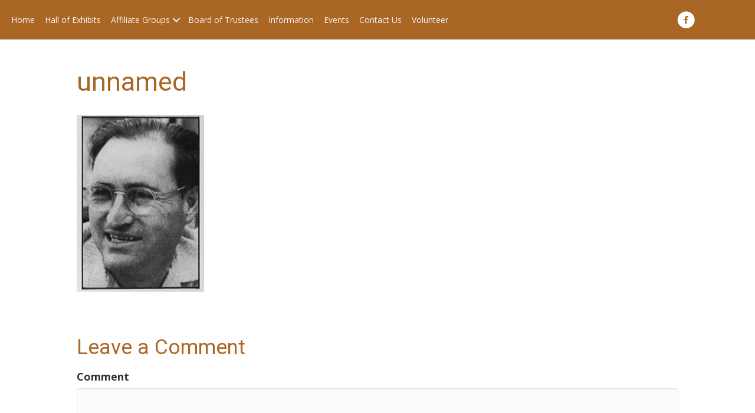

--- FILE ---
content_type: text/html; charset=UTF-8
request_url: https://bmns.org/hall-of-exhibits/raymond-walley-hall-of-archaeology/unnamed/
body_size: 10243
content:
<!DOCTYPE html>
<html lang="en-US">
<head>
<meta charset="UTF-8" />
<meta name='viewport' content='width=device-width, initial-scale=1.0' />
<meta http-equiv='X-UA-Compatible' content='IE=edge' />
<link rel="profile" href="https://gmpg.org/xfn/11" />
<meta name='robots' content='index, follow, max-image-preview:large, max-snippet:-1, max-video-preview:-1' />

	<!-- This site is optimized with the Yoast SEO plugin v19.11 - https://yoast.com/wordpress/plugins/seo/ -->
	<title>unnamed - Brazosport Museum of Natural Science</title>
	<link rel="canonical" href="https://bmns.org/hall-of-exhibits/raymond-walley-hall-of-archaeology/unnamed/" />
	<meta property="og:locale" content="en_US" />
	<meta property="og:type" content="article" />
	<meta property="og:title" content="unnamed - Brazosport Museum of Natural Science" />
	<meta property="og:url" content="https://bmns.org/hall-of-exhibits/raymond-walley-hall-of-archaeology/unnamed/" />
	<meta property="og:site_name" content="Brazosport Museum of Natural Science" />
	<meta property="og:image" content="https://bmns.org/hall-of-exhibits/raymond-walley-hall-of-archaeology/unnamed" />
	<meta property="og:image:width" content="300" />
	<meta property="og:image:height" content="417" />
	<meta property="og:image:type" content="image/jpeg" />
	<meta name="twitter:card" content="summary_large_image" />
	<script type="application/ld+json" class="yoast-schema-graph">{"@context":"https://schema.org","@graph":[{"@type":"WebPage","@id":"https://bmns.org/hall-of-exhibits/raymond-walley-hall-of-archaeology/unnamed/","url":"https://bmns.org/hall-of-exhibits/raymond-walley-hall-of-archaeology/unnamed/","name":"unnamed - Brazosport Museum of Natural Science","isPartOf":{"@id":"https://bmns.org/#website"},"primaryImageOfPage":{"@id":"https://bmns.org/hall-of-exhibits/raymond-walley-hall-of-archaeology/unnamed/#primaryimage"},"image":{"@id":"https://bmns.org/hall-of-exhibits/raymond-walley-hall-of-archaeology/unnamed/#primaryimage"},"thumbnailUrl":"https://bmns.org/wp-content/uploads/2020/04/unnamed.jpg","datePublished":"2020-04-30T12:07:58+00:00","dateModified":"2020-04-30T12:07:58+00:00","breadcrumb":{"@id":"https://bmns.org/hall-of-exhibits/raymond-walley-hall-of-archaeology/unnamed/#breadcrumb"},"inLanguage":"en-US","potentialAction":[{"@type":"ReadAction","target":["https://bmns.org/hall-of-exhibits/raymond-walley-hall-of-archaeology/unnamed/"]}]},{"@type":"ImageObject","inLanguage":"en-US","@id":"https://bmns.org/hall-of-exhibits/raymond-walley-hall-of-archaeology/unnamed/#primaryimage","url":"https://bmns.org/wp-content/uploads/2020/04/unnamed.jpg","contentUrl":"https://bmns.org/wp-content/uploads/2020/04/unnamed.jpg","width":300,"height":417},{"@type":"BreadcrumbList","@id":"https://bmns.org/hall-of-exhibits/raymond-walley-hall-of-archaeology/unnamed/#breadcrumb","itemListElement":[{"@type":"ListItem","position":1,"name":"Home","item":"https://bmns.org/"},{"@type":"ListItem","position":2,"name":"Hall of Exhibits","item":"https://bmns.org/hall-of-exhibits/"},{"@type":"ListItem","position":3,"name":"Raymond Walley Hall of Archaeology","item":"https://bmns.org/hall-of-exhibits/raymond-walley-hall-of-archaeology/"},{"@type":"ListItem","position":4,"name":"unnamed"}]},{"@type":"WebSite","@id":"https://bmns.org/#website","url":"https://bmns.org/","name":"Brazosport Museum of Natural Science","description":"","potentialAction":[{"@type":"SearchAction","target":{"@type":"EntryPoint","urlTemplate":"https://bmns.org/?s={search_term_string}"},"query-input":"required name=search_term_string"}],"inLanguage":"en-US"}]}</script>
	<!-- / Yoast SEO plugin. -->


<link rel='dns-prefetch' href='//cdnjs.cloudflare.com' />
<link rel='dns-prefetch' href='//use.fontawesome.com' />
<link rel='dns-prefetch' href='//fonts.googleapis.com' />
<link href='https://fonts.gstatic.com' crossorigin rel='preconnect' />
<link rel="alternate" type="application/rss+xml" title="Brazosport Museum of Natural Science &raquo; Feed" href="https://bmns.org/feed/" />
<link rel="alternate" type="application/rss+xml" title="Brazosport Museum of Natural Science &raquo; Comments Feed" href="https://bmns.org/comments/feed/" />
<link rel="alternate" type="application/rss+xml" title="Brazosport Museum of Natural Science &raquo; unnamed Comments Feed" href="https://bmns.org/hall-of-exhibits/raymond-walley-hall-of-archaeology/unnamed/feed/" />
<link rel="preload" href="https://bmns.org/wp-content/plugins/bb-plugin/fonts/fontawesome/5.15.4/webfonts/fa-solid-900.woff2" as="font" type="font/woff2" crossorigin="anonymous">
<script>
window._wpemojiSettings = {"baseUrl":"https:\/\/s.w.org\/images\/core\/emoji\/14.0.0\/72x72\/","ext":".png","svgUrl":"https:\/\/s.w.org\/images\/core\/emoji\/14.0.0\/svg\/","svgExt":".svg","source":{"concatemoji":"https:\/\/bmns.org\/wp-includes\/js\/wp-emoji-release.min.js?ver=6.1.9"}};
/*! This file is auto-generated */
!function(e,a,t){var n,r,o,i=a.createElement("canvas"),p=i.getContext&&i.getContext("2d");function s(e,t){var a=String.fromCharCode,e=(p.clearRect(0,0,i.width,i.height),p.fillText(a.apply(this,e),0,0),i.toDataURL());return p.clearRect(0,0,i.width,i.height),p.fillText(a.apply(this,t),0,0),e===i.toDataURL()}function c(e){var t=a.createElement("script");t.src=e,t.defer=t.type="text/javascript",a.getElementsByTagName("head")[0].appendChild(t)}for(o=Array("flag","emoji"),t.supports={everything:!0,everythingExceptFlag:!0},r=0;r<o.length;r++)t.supports[o[r]]=function(e){if(p&&p.fillText)switch(p.textBaseline="top",p.font="600 32px Arial",e){case"flag":return s([127987,65039,8205,9895,65039],[127987,65039,8203,9895,65039])?!1:!s([55356,56826,55356,56819],[55356,56826,8203,55356,56819])&&!s([55356,57332,56128,56423,56128,56418,56128,56421,56128,56430,56128,56423,56128,56447],[55356,57332,8203,56128,56423,8203,56128,56418,8203,56128,56421,8203,56128,56430,8203,56128,56423,8203,56128,56447]);case"emoji":return!s([129777,127995,8205,129778,127999],[129777,127995,8203,129778,127999])}return!1}(o[r]),t.supports.everything=t.supports.everything&&t.supports[o[r]],"flag"!==o[r]&&(t.supports.everythingExceptFlag=t.supports.everythingExceptFlag&&t.supports[o[r]]);t.supports.everythingExceptFlag=t.supports.everythingExceptFlag&&!t.supports.flag,t.DOMReady=!1,t.readyCallback=function(){t.DOMReady=!0},t.supports.everything||(n=function(){t.readyCallback()},a.addEventListener?(a.addEventListener("DOMContentLoaded",n,!1),e.addEventListener("load",n,!1)):(e.attachEvent("onload",n),a.attachEvent("onreadystatechange",function(){"complete"===a.readyState&&t.readyCallback()})),(e=t.source||{}).concatemoji?c(e.concatemoji):e.wpemoji&&e.twemoji&&(c(e.twemoji),c(e.wpemoji)))}(window,document,window._wpemojiSettings);
</script>
<style>
img.wp-smiley,
img.emoji {
	display: inline !important;
	border: none !important;
	box-shadow: none !important;
	height: 1em !important;
	width: 1em !important;
	margin: 0 0.07em !important;
	vertical-align: -0.1em !important;
	background: none !important;
	padding: 0 !important;
}
</style>
	<link rel='stylesheet' id='gutyblocks/guty-block-css' href='https://bmns.org/wp-content/plugins/wpvr/src/view.css?ver=6.1.9' media='all' />
<link rel='stylesheet' id='wp-block-library-css' href='https://bmns.org/wp-includes/css/dist/block-library/style.min.css?ver=6.1.9' media='all' />
<style id='wp-block-library-theme-inline-css'>
.wp-block-audio figcaption{color:#555;font-size:13px;text-align:center}.is-dark-theme .wp-block-audio figcaption{color:hsla(0,0%,100%,.65)}.wp-block-audio{margin:0 0 1em}.wp-block-code{border:1px solid #ccc;border-radius:4px;font-family:Menlo,Consolas,monaco,monospace;padding:.8em 1em}.wp-block-embed figcaption{color:#555;font-size:13px;text-align:center}.is-dark-theme .wp-block-embed figcaption{color:hsla(0,0%,100%,.65)}.wp-block-embed{margin:0 0 1em}.blocks-gallery-caption{color:#555;font-size:13px;text-align:center}.is-dark-theme .blocks-gallery-caption{color:hsla(0,0%,100%,.65)}.wp-block-image figcaption{color:#555;font-size:13px;text-align:center}.is-dark-theme .wp-block-image figcaption{color:hsla(0,0%,100%,.65)}.wp-block-image{margin:0 0 1em}.wp-block-pullquote{border-top:4px solid;border-bottom:4px solid;margin-bottom:1.75em;color:currentColor}.wp-block-pullquote__citation,.wp-block-pullquote cite,.wp-block-pullquote footer{color:currentColor;text-transform:uppercase;font-size:.8125em;font-style:normal}.wp-block-quote{border-left:.25em solid;margin:0 0 1.75em;padding-left:1em}.wp-block-quote cite,.wp-block-quote footer{color:currentColor;font-size:.8125em;position:relative;font-style:normal}.wp-block-quote.has-text-align-right{border-left:none;border-right:.25em solid;padding-left:0;padding-right:1em}.wp-block-quote.has-text-align-center{border:none;padding-left:0}.wp-block-quote.is-large,.wp-block-quote.is-style-large,.wp-block-quote.is-style-plain{border:none}.wp-block-search .wp-block-search__label{font-weight:700}.wp-block-search__button{border:1px solid #ccc;padding:.375em .625em}:where(.wp-block-group.has-background){padding:1.25em 2.375em}.wp-block-separator.has-css-opacity{opacity:.4}.wp-block-separator{border:none;border-bottom:2px solid;margin-left:auto;margin-right:auto}.wp-block-separator.has-alpha-channel-opacity{opacity:1}.wp-block-separator:not(.is-style-wide):not(.is-style-dots){width:100px}.wp-block-separator.has-background:not(.is-style-dots){border-bottom:none;height:1px}.wp-block-separator.has-background:not(.is-style-wide):not(.is-style-dots){height:2px}.wp-block-table{margin:"0 0 1em 0"}.wp-block-table thead{border-bottom:3px solid}.wp-block-table tfoot{border-top:3px solid}.wp-block-table td,.wp-block-table th{word-break:normal}.wp-block-table figcaption{color:#555;font-size:13px;text-align:center}.is-dark-theme .wp-block-table figcaption{color:hsla(0,0%,100%,.65)}.wp-block-video figcaption{color:#555;font-size:13px;text-align:center}.is-dark-theme .wp-block-video figcaption{color:hsla(0,0%,100%,.65)}.wp-block-video{margin:0 0 1em}.wp-block-template-part.has-background{padding:1.25em 2.375em;margin-top:0;margin-bottom:0}
</style>
<link rel='stylesheet' id='classic-theme-styles-css' href='https://bmns.org/wp-includes/css/classic-themes.min.css?ver=1' media='all' />
<style id='global-styles-inline-css'>
body{--wp--preset--color--black: #000000;--wp--preset--color--cyan-bluish-gray: #abb8c3;--wp--preset--color--white: #ffffff;--wp--preset--color--pale-pink: #f78da7;--wp--preset--color--vivid-red: #cf2e2e;--wp--preset--color--luminous-vivid-orange: #ff6900;--wp--preset--color--luminous-vivid-amber: #fcb900;--wp--preset--color--light-green-cyan: #7bdcb5;--wp--preset--color--vivid-green-cyan: #00d084;--wp--preset--color--pale-cyan-blue: #8ed1fc;--wp--preset--color--vivid-cyan-blue: #0693e3;--wp--preset--color--vivid-purple: #9b51e0;--wp--preset--gradient--vivid-cyan-blue-to-vivid-purple: linear-gradient(135deg,rgba(6,147,227,1) 0%,rgb(155,81,224) 100%);--wp--preset--gradient--light-green-cyan-to-vivid-green-cyan: linear-gradient(135deg,rgb(122,220,180) 0%,rgb(0,208,130) 100%);--wp--preset--gradient--luminous-vivid-amber-to-luminous-vivid-orange: linear-gradient(135deg,rgba(252,185,0,1) 0%,rgba(255,105,0,1) 100%);--wp--preset--gradient--luminous-vivid-orange-to-vivid-red: linear-gradient(135deg,rgba(255,105,0,1) 0%,rgb(207,46,46) 100%);--wp--preset--gradient--very-light-gray-to-cyan-bluish-gray: linear-gradient(135deg,rgb(238,238,238) 0%,rgb(169,184,195) 100%);--wp--preset--gradient--cool-to-warm-spectrum: linear-gradient(135deg,rgb(74,234,220) 0%,rgb(151,120,209) 20%,rgb(207,42,186) 40%,rgb(238,44,130) 60%,rgb(251,105,98) 80%,rgb(254,248,76) 100%);--wp--preset--gradient--blush-light-purple: linear-gradient(135deg,rgb(255,206,236) 0%,rgb(152,150,240) 100%);--wp--preset--gradient--blush-bordeaux: linear-gradient(135deg,rgb(254,205,165) 0%,rgb(254,45,45) 50%,rgb(107,0,62) 100%);--wp--preset--gradient--luminous-dusk: linear-gradient(135deg,rgb(255,203,112) 0%,rgb(199,81,192) 50%,rgb(65,88,208) 100%);--wp--preset--gradient--pale-ocean: linear-gradient(135deg,rgb(255,245,203) 0%,rgb(182,227,212) 50%,rgb(51,167,181) 100%);--wp--preset--gradient--electric-grass: linear-gradient(135deg,rgb(202,248,128) 0%,rgb(113,206,126) 100%);--wp--preset--gradient--midnight: linear-gradient(135deg,rgb(2,3,129) 0%,rgb(40,116,252) 100%);--wp--preset--duotone--dark-grayscale: url('#wp-duotone-dark-grayscale');--wp--preset--duotone--grayscale: url('#wp-duotone-grayscale');--wp--preset--duotone--purple-yellow: url('#wp-duotone-purple-yellow');--wp--preset--duotone--blue-red: url('#wp-duotone-blue-red');--wp--preset--duotone--midnight: url('#wp-duotone-midnight');--wp--preset--duotone--magenta-yellow: url('#wp-duotone-magenta-yellow');--wp--preset--duotone--purple-green: url('#wp-duotone-purple-green');--wp--preset--duotone--blue-orange: url('#wp-duotone-blue-orange');--wp--preset--font-size--small: 13px;--wp--preset--font-size--medium: 20px;--wp--preset--font-size--large: 36px;--wp--preset--font-size--x-large: 42px;--wp--preset--spacing--20: 0.44rem;--wp--preset--spacing--30: 0.67rem;--wp--preset--spacing--40: 1rem;--wp--preset--spacing--50: 1.5rem;--wp--preset--spacing--60: 2.25rem;--wp--preset--spacing--70: 3.38rem;--wp--preset--spacing--80: 5.06rem;}:where(.is-layout-flex){gap: 0.5em;}body .is-layout-flow > .alignleft{float: left;margin-inline-start: 0;margin-inline-end: 2em;}body .is-layout-flow > .alignright{float: right;margin-inline-start: 2em;margin-inline-end: 0;}body .is-layout-flow > .aligncenter{margin-left: auto !important;margin-right: auto !important;}body .is-layout-constrained > .alignleft{float: left;margin-inline-start: 0;margin-inline-end: 2em;}body .is-layout-constrained > .alignright{float: right;margin-inline-start: 2em;margin-inline-end: 0;}body .is-layout-constrained > .aligncenter{margin-left: auto !important;margin-right: auto !important;}body .is-layout-constrained > :where(:not(.alignleft):not(.alignright):not(.alignfull)){max-width: var(--wp--style--global--content-size);margin-left: auto !important;margin-right: auto !important;}body .is-layout-constrained > .alignwide{max-width: var(--wp--style--global--wide-size);}body .is-layout-flex{display: flex;}body .is-layout-flex{flex-wrap: wrap;align-items: center;}body .is-layout-flex > *{margin: 0;}:where(.wp-block-columns.is-layout-flex){gap: 2em;}.has-black-color{color: var(--wp--preset--color--black) !important;}.has-cyan-bluish-gray-color{color: var(--wp--preset--color--cyan-bluish-gray) !important;}.has-white-color{color: var(--wp--preset--color--white) !important;}.has-pale-pink-color{color: var(--wp--preset--color--pale-pink) !important;}.has-vivid-red-color{color: var(--wp--preset--color--vivid-red) !important;}.has-luminous-vivid-orange-color{color: var(--wp--preset--color--luminous-vivid-orange) !important;}.has-luminous-vivid-amber-color{color: var(--wp--preset--color--luminous-vivid-amber) !important;}.has-light-green-cyan-color{color: var(--wp--preset--color--light-green-cyan) !important;}.has-vivid-green-cyan-color{color: var(--wp--preset--color--vivid-green-cyan) !important;}.has-pale-cyan-blue-color{color: var(--wp--preset--color--pale-cyan-blue) !important;}.has-vivid-cyan-blue-color{color: var(--wp--preset--color--vivid-cyan-blue) !important;}.has-vivid-purple-color{color: var(--wp--preset--color--vivid-purple) !important;}.has-black-background-color{background-color: var(--wp--preset--color--black) !important;}.has-cyan-bluish-gray-background-color{background-color: var(--wp--preset--color--cyan-bluish-gray) !important;}.has-white-background-color{background-color: var(--wp--preset--color--white) !important;}.has-pale-pink-background-color{background-color: var(--wp--preset--color--pale-pink) !important;}.has-vivid-red-background-color{background-color: var(--wp--preset--color--vivid-red) !important;}.has-luminous-vivid-orange-background-color{background-color: var(--wp--preset--color--luminous-vivid-orange) !important;}.has-luminous-vivid-amber-background-color{background-color: var(--wp--preset--color--luminous-vivid-amber) !important;}.has-light-green-cyan-background-color{background-color: var(--wp--preset--color--light-green-cyan) !important;}.has-vivid-green-cyan-background-color{background-color: var(--wp--preset--color--vivid-green-cyan) !important;}.has-pale-cyan-blue-background-color{background-color: var(--wp--preset--color--pale-cyan-blue) !important;}.has-vivid-cyan-blue-background-color{background-color: var(--wp--preset--color--vivid-cyan-blue) !important;}.has-vivid-purple-background-color{background-color: var(--wp--preset--color--vivid-purple) !important;}.has-black-border-color{border-color: var(--wp--preset--color--black) !important;}.has-cyan-bluish-gray-border-color{border-color: var(--wp--preset--color--cyan-bluish-gray) !important;}.has-white-border-color{border-color: var(--wp--preset--color--white) !important;}.has-pale-pink-border-color{border-color: var(--wp--preset--color--pale-pink) !important;}.has-vivid-red-border-color{border-color: var(--wp--preset--color--vivid-red) !important;}.has-luminous-vivid-orange-border-color{border-color: var(--wp--preset--color--luminous-vivid-orange) !important;}.has-luminous-vivid-amber-border-color{border-color: var(--wp--preset--color--luminous-vivid-amber) !important;}.has-light-green-cyan-border-color{border-color: var(--wp--preset--color--light-green-cyan) !important;}.has-vivid-green-cyan-border-color{border-color: var(--wp--preset--color--vivid-green-cyan) !important;}.has-pale-cyan-blue-border-color{border-color: var(--wp--preset--color--pale-cyan-blue) !important;}.has-vivid-cyan-blue-border-color{border-color: var(--wp--preset--color--vivid-cyan-blue) !important;}.has-vivid-purple-border-color{border-color: var(--wp--preset--color--vivid-purple) !important;}.has-vivid-cyan-blue-to-vivid-purple-gradient-background{background: var(--wp--preset--gradient--vivid-cyan-blue-to-vivid-purple) !important;}.has-light-green-cyan-to-vivid-green-cyan-gradient-background{background: var(--wp--preset--gradient--light-green-cyan-to-vivid-green-cyan) !important;}.has-luminous-vivid-amber-to-luminous-vivid-orange-gradient-background{background: var(--wp--preset--gradient--luminous-vivid-amber-to-luminous-vivid-orange) !important;}.has-luminous-vivid-orange-to-vivid-red-gradient-background{background: var(--wp--preset--gradient--luminous-vivid-orange-to-vivid-red) !important;}.has-very-light-gray-to-cyan-bluish-gray-gradient-background{background: var(--wp--preset--gradient--very-light-gray-to-cyan-bluish-gray) !important;}.has-cool-to-warm-spectrum-gradient-background{background: var(--wp--preset--gradient--cool-to-warm-spectrum) !important;}.has-blush-light-purple-gradient-background{background: var(--wp--preset--gradient--blush-light-purple) !important;}.has-blush-bordeaux-gradient-background{background: var(--wp--preset--gradient--blush-bordeaux) !important;}.has-luminous-dusk-gradient-background{background: var(--wp--preset--gradient--luminous-dusk) !important;}.has-pale-ocean-gradient-background{background: var(--wp--preset--gradient--pale-ocean) !important;}.has-electric-grass-gradient-background{background: var(--wp--preset--gradient--electric-grass) !important;}.has-midnight-gradient-background{background: var(--wp--preset--gradient--midnight) !important;}.has-small-font-size{font-size: var(--wp--preset--font-size--small) !important;}.has-medium-font-size{font-size: var(--wp--preset--font-size--medium) !important;}.has-large-font-size{font-size: var(--wp--preset--font-size--large) !important;}.has-x-large-font-size{font-size: var(--wp--preset--font-size--x-large) !important;}
.wp-block-navigation a:where(:not(.wp-element-button)){color: inherit;}
:where(.wp-block-columns.is-layout-flex){gap: 2em;}
.wp-block-pullquote{font-size: 1.5em;line-height: 1.6;}
</style>
<link rel='stylesheet' id='contact-form-7-css' href='https://bmns.org/wp-content/plugins/contact-form-7/includes/css/styles.css?ver=5.6.4' media='all' />
<link rel='stylesheet' id='wpvrfontawesome-css' href='https://use.fontawesome.com/releases/v5.7.2/css/all.css?ver=8.2.5' media='all' />
<link rel='stylesheet' id='panellium-css-css' href='https://bmns.org/wp-content/plugins/wpvr/public/lib/pannellum/src/css/pannellum.css?ver=1' media='all' />
<link rel='stylesheet' id='videojs-css-css' href='https://bmns.org/wp-content/plugins/wpvr/public/lib/pannellum/src/css/video-js.css?ver=1' media='all' />
<link rel='stylesheet' id='videojs-vr-css-css' href='https://bmns.org/wp-content/plugins/wpvr/public/lib/videojs-vr/videojs-vr.css?ver=1' media='all' />
<link rel='stylesheet' id='owl-css-css' href='https://bmns.org/wp-content/plugins/wpvr/public/css/owl.carousel.css?ver=8.2.5' media='all' />
<link rel='stylesheet' id='wpvr-css' href='https://bmns.org/wp-content/plugins/wpvr/public/css/wpvr-public.css?ver=8.2.5' media='all' />
<link rel='stylesheet' id='font-awesome-5-css' href='https://bmns.org/wp-content/plugins/bb-plugin/fonts/fontawesome/5.15.4/css/all.min.css?ver=2.6.1' media='all' />
<link rel='stylesheet' id='ultimate-icons-css' href='https://bmns.org/wp-content/uploads/bb-plugin/icons/ultimate-icons/style.css?ver=2.6.1' media='all' />
<link rel='stylesheet' id='fl-builder-layout-bundle-c38ca3b006857194f49673b8d3a95cf2-css' href='https://bmns.org/wp-content/uploads/bb-plugin/cache/c38ca3b006857194f49673b8d3a95cf2-layout-bundle.css?ver=2.6.1-1.4.4' media='all' />
<link rel='stylesheet' id='jquery-magnificpopup-css' href='https://bmns.org/wp-content/plugins/bb-plugin/css/jquery.magnificpopup.min.css?ver=2.6.1' media='all' />
<link rel='stylesheet' id='bootstrap-css' href='https://bmns.org/wp-content/themes/bb-theme/css/bootstrap.min.css?ver=1.7.12.1' media='all' />
<link rel='stylesheet' id='fl-automator-skin-css' href='https://bmns.org/wp-content/uploads/bb-theme/skin-637db0c0795df.css?ver=1.7.12.1' media='all' />
<link rel='stylesheet' id='fl-child-theme-css' href='https://bmns.org/wp-content/themes/bb-theme-child/style.css?ver=6.1.9' media='all' />
<link rel='stylesheet' id='pp-animate-css' href='https://bmns.org/wp-content/plugins/bbpowerpack/assets/css/animate.min.css?ver=3.5.1' media='all' />
<link rel='stylesheet' id='fl-builder-google-fonts-a60540e49dc69ab58c86be53fa03ab63-css' href='//fonts.googleapis.com/css?family=Open+Sans%3A300%2C400%2C700%2C400%2C700%7CRoboto%3A400%7CMontserrat%3A400&#038;ver=6.1.9' media='all' />
<script src='https://bmns.org/wp-content/plugins/wpvr/public/lib/pannellum/src/js/pannellum.js?ver=1' id='panellium-js-js'></script>
<script src='https://bmns.org/wp-content/plugins/wpvr/public/lib/pannellum/src/js/libpannellum.js?ver=1' id='panelliumlib-js-js'></script>
<script src='https://bmns.org/wp-content/plugins/wpvr/public/js/video.js?ver=1' id='videojs-js-js'></script>
<script src='https://bmns.org/wp-content/plugins/wpvr/public/lib/videojs-vr/videojs-vr.js?ver=1' id='videojsvr-js-js'></script>
<script src='https://bmns.org/wp-content/plugins/wpvr/public/lib/pannellum/src/js/videojs-pannellum-plugin.js?ver=1' id='panelliumvid-js-js'></script>
<script src='https://bmns.org/wp-includes/js/jquery/jquery.min.js?ver=3.6.1' id='jquery-core-js'></script>
<script src='https://bmns.org/wp-includes/js/jquery/jquery-migrate.min.js?ver=3.3.2' id='jquery-migrate-js'></script>
<script src='https://bmns.org/wp-content/plugins/wpvr/public/js/owl.carousel.js?ver=6.1.9' id='owl-js-js'></script>
<script src='https://cdnjs.cloudflare.com/ajax/libs/jquery-cookie/1.4.1/jquery.cookie.js?ver=1' id='jquery_cookie-js'></script>
<script src='https://bmns.org/wp-includes/js/imagesloaded.min.js?ver=6.1.9' id='imagesloaded-js'></script>
<link rel="https://api.w.org/" href="https://bmns.org/wp-json/" /><link rel="alternate" type="application/json" href="https://bmns.org/wp-json/wp/v2/media/1577" /><link rel="EditURI" type="application/rsd+xml" title="RSD" href="https://bmns.org/xmlrpc.php?rsd" />
<link rel="wlwmanifest" type="application/wlwmanifest+xml" href="https://bmns.org/wp-includes/wlwmanifest.xml" />
<meta name="generator" content="WordPress 6.1.9" />
<link rel='shortlink' href='https://bmns.org/?p=1577' />
<link rel="alternate" type="application/json+oembed" href="https://bmns.org/wp-json/oembed/1.0/embed?url=https%3A%2F%2Fbmns.org%2Fhall-of-exhibits%2Fraymond-walley-hall-of-archaeology%2Funnamed%2F" />
<link rel="alternate" type="text/xml+oembed" href="https://bmns.org/wp-json/oembed/1.0/embed?url=https%3A%2F%2Fbmns.org%2Fhall-of-exhibits%2Fraymond-walley-hall-of-archaeology%2Funnamed%2F&#038;format=xml" />
		<script>
			var bb_powerpack = {
				ajaxurl: 'https://bmns.org/wp-admin/admin-ajax.php',
				search_term: ''
			};
		</script>
		<style>.recentcomments a{display:inline !important;padding:0 !important;margin:0 !important;}</style></head>
<body class="attachment attachment-template-default attachmentid-1577 attachment-jpeg fl-theme-builder-header fl-theme-builder-header-header fl-theme-builder-footer fl-theme-builder-footer-footer fl-framework-bootstrap fl-preset-bold fl-full-width fl-search-active" itemscope="itemscope" itemtype="https://schema.org/WebPage">
<a aria-label="Skip to content" class="fl-screen-reader-text" href="#fl-main-content">Skip to content</a><svg xmlns="http://www.w3.org/2000/svg" viewBox="0 0 0 0" width="0" height="0" focusable="false" role="none" style="visibility: hidden; position: absolute; left: -9999px; overflow: hidden;" ><defs><filter id="wp-duotone-dark-grayscale"><feColorMatrix color-interpolation-filters="sRGB" type="matrix" values=" .299 .587 .114 0 0 .299 .587 .114 0 0 .299 .587 .114 0 0 .299 .587 .114 0 0 " /><feComponentTransfer color-interpolation-filters="sRGB" ><feFuncR type="table" tableValues="0 0.49803921568627" /><feFuncG type="table" tableValues="0 0.49803921568627" /><feFuncB type="table" tableValues="0 0.49803921568627" /><feFuncA type="table" tableValues="1 1" /></feComponentTransfer><feComposite in2="SourceGraphic" operator="in" /></filter></defs></svg><svg xmlns="http://www.w3.org/2000/svg" viewBox="0 0 0 0" width="0" height="0" focusable="false" role="none" style="visibility: hidden; position: absolute; left: -9999px; overflow: hidden;" ><defs><filter id="wp-duotone-grayscale"><feColorMatrix color-interpolation-filters="sRGB" type="matrix" values=" .299 .587 .114 0 0 .299 .587 .114 0 0 .299 .587 .114 0 0 .299 .587 .114 0 0 " /><feComponentTransfer color-interpolation-filters="sRGB" ><feFuncR type="table" tableValues="0 1" /><feFuncG type="table" tableValues="0 1" /><feFuncB type="table" tableValues="0 1" /><feFuncA type="table" tableValues="1 1" /></feComponentTransfer><feComposite in2="SourceGraphic" operator="in" /></filter></defs></svg><svg xmlns="http://www.w3.org/2000/svg" viewBox="0 0 0 0" width="0" height="0" focusable="false" role="none" style="visibility: hidden; position: absolute; left: -9999px; overflow: hidden;" ><defs><filter id="wp-duotone-purple-yellow"><feColorMatrix color-interpolation-filters="sRGB" type="matrix" values=" .299 .587 .114 0 0 .299 .587 .114 0 0 .299 .587 .114 0 0 .299 .587 .114 0 0 " /><feComponentTransfer color-interpolation-filters="sRGB" ><feFuncR type="table" tableValues="0.54901960784314 0.98823529411765" /><feFuncG type="table" tableValues="0 1" /><feFuncB type="table" tableValues="0.71764705882353 0.25490196078431" /><feFuncA type="table" tableValues="1 1" /></feComponentTransfer><feComposite in2="SourceGraphic" operator="in" /></filter></defs></svg><svg xmlns="http://www.w3.org/2000/svg" viewBox="0 0 0 0" width="0" height="0" focusable="false" role="none" style="visibility: hidden; position: absolute; left: -9999px; overflow: hidden;" ><defs><filter id="wp-duotone-blue-red"><feColorMatrix color-interpolation-filters="sRGB" type="matrix" values=" .299 .587 .114 0 0 .299 .587 .114 0 0 .299 .587 .114 0 0 .299 .587 .114 0 0 " /><feComponentTransfer color-interpolation-filters="sRGB" ><feFuncR type="table" tableValues="0 1" /><feFuncG type="table" tableValues="0 0.27843137254902" /><feFuncB type="table" tableValues="0.5921568627451 0.27843137254902" /><feFuncA type="table" tableValues="1 1" /></feComponentTransfer><feComposite in2="SourceGraphic" operator="in" /></filter></defs></svg><svg xmlns="http://www.w3.org/2000/svg" viewBox="0 0 0 0" width="0" height="0" focusable="false" role="none" style="visibility: hidden; position: absolute; left: -9999px; overflow: hidden;" ><defs><filter id="wp-duotone-midnight"><feColorMatrix color-interpolation-filters="sRGB" type="matrix" values=" .299 .587 .114 0 0 .299 .587 .114 0 0 .299 .587 .114 0 0 .299 .587 .114 0 0 " /><feComponentTransfer color-interpolation-filters="sRGB" ><feFuncR type="table" tableValues="0 0" /><feFuncG type="table" tableValues="0 0.64705882352941" /><feFuncB type="table" tableValues="0 1" /><feFuncA type="table" tableValues="1 1" /></feComponentTransfer><feComposite in2="SourceGraphic" operator="in" /></filter></defs></svg><svg xmlns="http://www.w3.org/2000/svg" viewBox="0 0 0 0" width="0" height="0" focusable="false" role="none" style="visibility: hidden; position: absolute; left: -9999px; overflow: hidden;" ><defs><filter id="wp-duotone-magenta-yellow"><feColorMatrix color-interpolation-filters="sRGB" type="matrix" values=" .299 .587 .114 0 0 .299 .587 .114 0 0 .299 .587 .114 0 0 .299 .587 .114 0 0 " /><feComponentTransfer color-interpolation-filters="sRGB" ><feFuncR type="table" tableValues="0.78039215686275 1" /><feFuncG type="table" tableValues="0 0.94901960784314" /><feFuncB type="table" tableValues="0.35294117647059 0.47058823529412" /><feFuncA type="table" tableValues="1 1" /></feComponentTransfer><feComposite in2="SourceGraphic" operator="in" /></filter></defs></svg><svg xmlns="http://www.w3.org/2000/svg" viewBox="0 0 0 0" width="0" height="0" focusable="false" role="none" style="visibility: hidden; position: absolute; left: -9999px; overflow: hidden;" ><defs><filter id="wp-duotone-purple-green"><feColorMatrix color-interpolation-filters="sRGB" type="matrix" values=" .299 .587 .114 0 0 .299 .587 .114 0 0 .299 .587 .114 0 0 .299 .587 .114 0 0 " /><feComponentTransfer color-interpolation-filters="sRGB" ><feFuncR type="table" tableValues="0.65098039215686 0.40392156862745" /><feFuncG type="table" tableValues="0 1" /><feFuncB type="table" tableValues="0.44705882352941 0.4" /><feFuncA type="table" tableValues="1 1" /></feComponentTransfer><feComposite in2="SourceGraphic" operator="in" /></filter></defs></svg><svg xmlns="http://www.w3.org/2000/svg" viewBox="0 0 0 0" width="0" height="0" focusable="false" role="none" style="visibility: hidden; position: absolute; left: -9999px; overflow: hidden;" ><defs><filter id="wp-duotone-blue-orange"><feColorMatrix color-interpolation-filters="sRGB" type="matrix" values=" .299 .587 .114 0 0 .299 .587 .114 0 0 .299 .587 .114 0 0 .299 .587 .114 0 0 " /><feComponentTransfer color-interpolation-filters="sRGB" ><feFuncR type="table" tableValues="0.098039215686275 1" /><feFuncG type="table" tableValues="0 0.66274509803922" /><feFuncB type="table" tableValues="0.84705882352941 0.41960784313725" /><feFuncA type="table" tableValues="1 1" /></feComponentTransfer><feComposite in2="SourceGraphic" operator="in" /></filter></defs></svg><div class="fl-page">
	<header class="fl-builder-content fl-builder-content-927 fl-builder-global-templates-locked" data-post-id="927" data-type="header" data-sticky="1" data-sticky-on="" data-sticky-breakpoint="medium" data-shrink="1" data-overlay="0" data-overlay-bg="transparent" data-shrink-image-height="50px" role="banner" itemscope="itemscope" itemtype="http://schema.org/WPHeader"><div class="fl-row fl-row-full-width fl-row-bg-color fl-node-5c8a17de42cb7" data-node="5c8a17de42cb7">
	<div class="fl-row-content-wrap">
		<div class="uabb-row-separator uabb-top-row-separator" >
</div>
						<div class="fl-row-content fl-row-full-width fl-node-content">
		
<div class="fl-col-group fl-node-5c8a17de42cf3 fl-col-group-equal-height fl-col-group-align-center fl-col-group-custom-width" data-node="5c8a17de42cf3">
			<div class="fl-col fl-node-5c8a17de42d61 fl-col-has-cols" data-node="5c8a17de42d61">
	<div class="fl-col-content fl-node-content">
<div class="fl-col-group fl-node-5d3a967153374 fl-col-group-nested fl-col-group-equal-height fl-col-group-align-center" data-node="5d3a967153374">
			<div class="fl-col fl-node-5d3a96715365c" data-node="5d3a96715365c">
	<div class="fl-col-content fl-node-content"><div class="fl-module fl-module-menu fl-node-5c8a17de42dcf fl-visible-medium-mobile" data-node="5c8a17de42dcf">
	<div class="fl-module-content fl-node-content">
		<div class="fl-menu fl-menu-responsive-toggle-mobile">
	<button class="fl-menu-mobile-toggle hamburger-label" aria-label="Menu"><span class="fl-menu-icon svg-container"><svg version="1.1" class="hamburger-menu" xmlns="http://www.w3.org/2000/svg" xmlns:xlink="http://www.w3.org/1999/xlink" viewBox="0 0 512 512">
<rect class="fl-hamburger-menu-top" width="512" height="102"/>
<rect class="fl-hamburger-menu-middle" y="205" width="512" height="102"/>
<rect class="fl-hamburger-menu-bottom" y="410" width="512" height="102"/>
</svg>
</span><span class="fl-menu-mobile-toggle-label">Menu</span></button>	<div class="fl-clear"></div>
	<nav aria-label="Menu" itemscope="itemscope" itemtype="https://schema.org/SiteNavigationElement"><ul id="menu-main-menu" class="menu fl-menu-horizontal fl-toggle-arrows"><li id="menu-item-1130" class="menu-item menu-item-type-post_type menu-item-object-page menu-item-home"><a href="https://bmns.org/">Home</a></li><li id="menu-item-1132" class="menu-item menu-item-type-post_type menu-item-object-page"><a href="https://bmns.org/hall-of-exhibits/">Hall of Exhibits</a></li><li id="menu-item-1128" class="menu-item menu-item-type-post_type menu-item-object-page menu-item-has-children fl-has-submenu"><div class="fl-has-submenu-container"><a href="https://bmns.org/affiliate-groups/">Affiliate Groups</a><span class="fl-menu-toggle"></span></div><ul class="sub-menu">	<li id="menu-item-1773" class="menu-item menu-item-type-post_type menu-item-object-page"><a href="https://bmns.org/affiliate-groups/the-brazosport-archaeological-society/plantationsurvey/">Plantation Survey</a></li>	<li id="menu-item-1831" class="menu-item menu-item-type-post_type menu-item-object-page"><a href="https://bmns.org/affiliate-groups/sea-shell-searchers-of-brazoria-county/">Shell Club</a></li>	<li id="menu-item-1832" class="menu-item menu-item-type-post_type menu-item-object-page"><a href="https://bmns.org/affiliate-groups/the-brazosport-archaeological-society/">Archeology Club</a></li></ul></li><li id="menu-item-1129" class="menu-item menu-item-type-post_type menu-item-object-page"><a href="https://bmns.org/board-of-trustees/">Board of Trustees</a></li><li id="menu-item-1133" class="menu-item menu-item-type-post_type menu-item-object-page"><a href="https://bmns.org/information/">Information</a></li><li id="menu-item-1631" class="menu-item menu-item-type-post_type menu-item-object-page"><a href="https://bmns.org/theevents/">Events</a></li><li id="menu-item-1131" class="menu-item menu-item-type-post_type menu-item-object-page"><a href="https://bmns.org/contact-the-museum/">Contact Us</a></li><li id="menu-item-1539" class="menu-item menu-item-type-post_type menu-item-object-page"><a href="https://bmns.org/volunteer/">Volunteer</a></li></ul></nav></div>
	</div>
</div>
<div class="fl-module fl-module-menu fl-node-5d3a998ec4db6 fl-visible-desktop" data-node="5d3a998ec4db6">
	<div class="fl-module-content fl-node-content">
		<div class="fl-menu fl-menu-responsive-toggle-mobile">
	<button class="fl-menu-mobile-toggle hamburger-label" aria-label="Menu"><span class="fl-menu-icon svg-container"><svg version="1.1" class="hamburger-menu" xmlns="http://www.w3.org/2000/svg" xmlns:xlink="http://www.w3.org/1999/xlink" viewBox="0 0 512 512">
<rect class="fl-hamburger-menu-top" width="512" height="102"/>
<rect class="fl-hamburger-menu-middle" y="205" width="512" height="102"/>
<rect class="fl-hamburger-menu-bottom" y="410" width="512" height="102"/>
</svg>
</span><span class="fl-menu-mobile-toggle-label">Menu</span></button>	<div class="fl-clear"></div>
	<nav aria-label="Menu" itemscope="itemscope" itemtype="https://schema.org/SiteNavigationElement"><ul id="menu-main-menu-1" class="menu fl-menu-horizontal fl-toggle-arrows"><li id="menu-item-1130" class="menu-item menu-item-type-post_type menu-item-object-page menu-item-home"><a href="https://bmns.org/">Home</a></li><li id="menu-item-1132" class="menu-item menu-item-type-post_type menu-item-object-page"><a href="https://bmns.org/hall-of-exhibits/">Hall of Exhibits</a></li><li id="menu-item-1128" class="menu-item menu-item-type-post_type menu-item-object-page menu-item-has-children fl-has-submenu"><div class="fl-has-submenu-container"><a href="https://bmns.org/affiliate-groups/">Affiliate Groups</a><span class="fl-menu-toggle"></span></div><ul class="sub-menu">	<li id="menu-item-1773" class="menu-item menu-item-type-post_type menu-item-object-page"><a href="https://bmns.org/affiliate-groups/the-brazosport-archaeological-society/plantationsurvey/">Plantation Survey</a></li>	<li id="menu-item-1831" class="menu-item menu-item-type-post_type menu-item-object-page"><a href="https://bmns.org/affiliate-groups/sea-shell-searchers-of-brazoria-county/">Shell Club</a></li>	<li id="menu-item-1832" class="menu-item menu-item-type-post_type menu-item-object-page"><a href="https://bmns.org/affiliate-groups/the-brazosport-archaeological-society/">Archeology Club</a></li></ul></li><li id="menu-item-1129" class="menu-item menu-item-type-post_type menu-item-object-page"><a href="https://bmns.org/board-of-trustees/">Board of Trustees</a></li><li id="menu-item-1133" class="menu-item menu-item-type-post_type menu-item-object-page"><a href="https://bmns.org/information/">Information</a></li><li id="menu-item-1631" class="menu-item menu-item-type-post_type menu-item-object-page"><a href="https://bmns.org/theevents/">Events</a></li><li id="menu-item-1131" class="menu-item menu-item-type-post_type menu-item-object-page"><a href="https://bmns.org/contact-the-museum/">Contact Us</a></li><li id="menu-item-1539" class="menu-item menu-item-type-post_type menu-item-object-page"><a href="https://bmns.org/volunteer/">Volunteer</a></li></ul></nav></div>
	</div>
</div>
</div>
</div>
			<div class="fl-col fl-node-5d3a9671536a0 fl-col-small fl-visible-desktop" data-node="5d3a9671536a0">
	<div class="fl-col-content fl-node-content"><div class="fl-module fl-module-icon-group fl-node-5d3a96ab92627" data-node="5d3a96ab92627">
	<div class="fl-module-content fl-node-content">
		<div class="fl-icon-group">
	<span class="fl-icon">
								<a href="https://www.facebook.com/BrazosportMuseumofNaturalScience/" target="_self">
							<i class="ua-icon ua-icon-facebook-with-circle" aria-hidden="true"></i>
						</a>
			</span>
	</div>
	</div>
</div>
</div>
</div>
	</div>
</div>
</div>
	</div>
		</div>
	</div>
</div>
</header><div class="uabb-js-breakpoint" style="display: none;"></div>	<div id="fl-main-content" class="fl-page-content" itemprop="mainContentOfPage" role="main">

		
<div class="fl-content-full container">
	<div class="row">
		<div class="fl-content col-md-12">
			<article class="fl-post post-1577 attachment type-attachment status-inherit hentry" id="fl-post-1577" itemscope="itemscope" itemtype="https://schema.org/CreativeWork">

		<header class="fl-post-header">
		<h1 class="fl-post-title" itemprop="headline">unnamed</h1>
			</header><!-- .fl-post-header -->
			<div class="fl-post-content clearfix" itemprop="text">
		<p class="attachment"><a href='https://bmns.org/wp-content/uploads/2020/04/unnamed.jpg'><img width="216" height="300" src="https://bmns.org/wp-content/uploads/2020/04/unnamed-216x300.jpg" class="attachment-medium size-medium" alt="" decoding="async" loading="lazy" srcset="https://bmns.org/wp-content/uploads/2020/04/unnamed-216x300.jpg 216w, https://bmns.org/wp-content/uploads/2020/04/unnamed.jpg 300w" sizes="(max-width: 216px) 100vw, 216px" /></a></p>
	</div><!-- .fl-post-content -->
	
</article>

<div class="fl-comments">

	
			<div id="respond" class="comment-respond">
		<h3 id="reply-title" class="comment-reply-title">Leave a Comment <small><a rel="nofollow" id="cancel-comment-reply-link" href="/hall-of-exhibits/raymond-walley-hall-of-archaeology/unnamed/#respond" style="display:none;">Cancel Reply</a></small></h3><form action="https://bmns.org/wp-comments-post.php" method="post" id="fl-comment-form" class="fl-comment-form"><label for="fl-comment">Comment</label><textarea id="fl-comment" name="comment" class="form-control" cols="60" rows="8" tabindex="4"></textarea><br /><label for="fl-author">Name (required)</label>
									<input type="text" id="fl-author" name="author" class="form-control" value="" tabindex="1" aria-required="true" /><br />
<label for="fl-email">Email (will not be published) (required)</label>
									<input type="text" id="fl-email" name="email" class="form-control" value="" tabindex="2" aria-required="true" /><br />
<label for="fl-url">Website</label>
									<input type="text" id="fl-url" name="url" class="form-control" value="" tabindex="3" /><br />
<p class="form-submit"><input name="submit" type="submit" id="fl-comment-form-submit" class="btn btn-primary" value="Submit Comment" /> <input type='hidden' name='comment_post_ID' value='1577' id='comment_post_ID' />
<input type='hidden' name='comment_parent' id='comment_parent' value='0' />
</p><p style="display: none;"><input type="hidden" id="akismet_comment_nonce" name="akismet_comment_nonce" value="e3d4bb9b58" /></p><p style="display: none !important;"><label>&#916;<textarea name="ak_hp_textarea" cols="45" rows="8" maxlength="100"></textarea></label><input type="hidden" id="ak_js_1" name="ak_js" value="161"/><script>document.getElementById( "ak_js_1" ).setAttribute( "value", ( new Date() ).getTime() );</script></p></form>	</div><!-- #respond -->
	<p class="akismet_comment_form_privacy_notice">This site uses Akismet to reduce spam. <a href="https://akismet.com/privacy/" target="_blank" rel="nofollow noopener">Learn how your comment data is processed</a>.</p>	</div>
<!-- .fl-post -->
		</div>
	</div>
</div>


	</div><!-- .fl-page-content -->
	<footer class="fl-builder-content fl-builder-content-951 fl-builder-global-templates-locked" data-post-id="951" data-type="footer" itemscope="itemscope" itemtype="http://schema.org/WPFooter"><div class="fl-row fl-row-full-width fl-row-bg-parallax fl-node-5c8a6d3bd7092" data-node="5c8a6d3bd7092" data-parallax-speed="2" data-parallax-image="http://bmns.org/wp-content/uploads/2019/03/bg3.jpg">
	<div class="fl-row-content-wrap">
		<div class="uabb-row-separator uabb-top-row-separator" >
</div>
						<div class="fl-row-content fl-row-fixed-width fl-node-content">
		
<div class="fl-col-group fl-node-5c8a6d3bd8fce" data-node="5c8a6d3bd8fce">
			<div class="fl-col fl-node-5c8a6d3bd932e fl-col-small" data-node="5c8a6d3bd932e">
	<div class="fl-col-content fl-node-content"><div class="fl-module fl-module-rich-text fl-node-5c8a7b38d0687" data-node="5c8a7b38d0687">
	<div class="fl-module-content fl-node-content">
		<div class="fl-rich-text">
	<h1>Contact Us</h1>
</div>
	</div>
</div>
<div class="fl-module fl-module-contact-form fl-node-5c8a7c6c936db" data-node="5c8a7c6c936db">
	<div class="fl-module-content fl-node-content">
		<form class="fl-contact-form" >	<input type="hidden" id="fl-contact-form-nonce" name="fl-contact-form-nonce" value="9524f48d9c" /><input type="hidden" name="_wp_http_referer" value="/hall-of-exhibits/raymond-walley-hall-of-archaeology/unnamed/" />	<input type="hidden" name="fl-layout-id" value="1577" />
		<div class="fl-input-group fl-name">
		<label for="fl-name"  class="fl-contact-form-label-hidden">Your name</label>
		<span class="fl-contact-error" id="name-error">Please enter your name.</span>
		<input type="text" id="fl-name" name="fl-name" aria-describedby="name-error" value="" placeholder="Your name" />
	</div>
				<div class="fl-input-group fl-email">
		<label for="fl-email"  class="fl-contact-form-label-hidden">Your email</label>
		<span class="fl-contact-error" id="email-error">Please enter a valid email.</span>
		<input type="email" id="fl-email" aria-describedby="email-error" name="fl-email" value="" placeholder="Your email" />
	</div>
			<div class="fl-input-group fl-message">
		<label for="fl-message"  class="fl-contact-form-label-hidden">Your message</label>
		<span class="fl-contact-error" id="message-error">Please enter a message.</span>
		<textarea id="fl-message" name="fl-message" aria-describedby="message-error" placeholder="Your message"></textarea>
	</div>
	
		<div class="fl-button-wrap fl-button-width-auto fl-button-center">
			<a href="#" target="_self" class="fl-button" role="button">
							<span class="fl-button-text">Send</span>
					</a>
</div>
			<span class="fl-success-none" style="display:none;">Message Sent!</span>
	
	<span class="fl-send-error" style="display:none;">Message failed. Please try again.</span>
</form>
	</div>
</div>
</div>
</div>
			<div class="fl-col fl-node-5c8a6d3bd9366 fl-col-small" data-node="5c8a6d3bd9366">
	<div class="fl-col-content fl-node-content"><div class="fl-module fl-module-rich-text fl-node-5c8a7b6100fd9" data-node="5c8a7b6100fd9">
	<div class="fl-module-content fl-node-content">
		<div class="fl-rich-text">
	<h1>Site Links:</h1>
</div>
	</div>
</div>
<div class="fl-module fl-module-menu fl-node-5c8a7afcacfe1" data-node="5c8a7afcacfe1">
	<div class="fl-module-content fl-node-content">
		<div class="fl-menu fl-menu-responsive-toggle-mobile">
	<button class="fl-menu-mobile-toggle hamburger-label" aria-label="Menu"><span class="fl-menu-icon svg-container"><svg version="1.1" class="hamburger-menu" xmlns="http://www.w3.org/2000/svg" xmlns:xlink="http://www.w3.org/1999/xlink" viewBox="0 0 512 512">
<rect class="fl-hamburger-menu-top" width="512" height="102"/>
<rect class="fl-hamburger-menu-middle" y="205" width="512" height="102"/>
<rect class="fl-hamburger-menu-bottom" y="410" width="512" height="102"/>
</svg>
</span><span class="fl-menu-mobile-toggle-label">Menu</span></button>	<div class="fl-clear"></div>
	<nav aria-label="Menu" itemscope="itemscope" itemtype="https://schema.org/SiteNavigationElement"><ul id="menu-main-menu-2" class="menu fl-menu-vertical fl-toggle-none"><li id="menu-item-1130" class="menu-item menu-item-type-post_type menu-item-object-page menu-item-home"><a href="https://bmns.org/">Home</a></li><li id="menu-item-1132" class="menu-item menu-item-type-post_type menu-item-object-page"><a href="https://bmns.org/hall-of-exhibits/">Hall of Exhibits</a></li><li id="menu-item-1128" class="menu-item menu-item-type-post_type menu-item-object-page menu-item-has-children fl-has-submenu"><div class="fl-has-submenu-container"><a href="https://bmns.org/affiliate-groups/">Affiliate Groups</a><span class="fl-menu-toggle"></span></div><ul class="sub-menu">	<li id="menu-item-1773" class="menu-item menu-item-type-post_type menu-item-object-page"><a href="https://bmns.org/affiliate-groups/the-brazosport-archaeological-society/plantationsurvey/">Plantation Survey</a></li>	<li id="menu-item-1831" class="menu-item menu-item-type-post_type menu-item-object-page"><a href="https://bmns.org/affiliate-groups/sea-shell-searchers-of-brazoria-county/">Shell Club</a></li>	<li id="menu-item-1832" class="menu-item menu-item-type-post_type menu-item-object-page"><a href="https://bmns.org/affiliate-groups/the-brazosport-archaeological-society/">Archeology Club</a></li></ul></li><li id="menu-item-1129" class="menu-item menu-item-type-post_type menu-item-object-page"><a href="https://bmns.org/board-of-trustees/">Board of Trustees</a></li><li id="menu-item-1133" class="menu-item menu-item-type-post_type menu-item-object-page"><a href="https://bmns.org/information/">Information</a></li><li id="menu-item-1631" class="menu-item menu-item-type-post_type menu-item-object-page"><a href="https://bmns.org/theevents/">Events</a></li><li id="menu-item-1131" class="menu-item menu-item-type-post_type menu-item-object-page"><a href="https://bmns.org/contact-the-museum/">Contact Us</a></li><li id="menu-item-1539" class="menu-item menu-item-type-post_type menu-item-object-page"><a href="https://bmns.org/volunteer/">Volunteer</a></li></ul></nav></div>
	</div>
</div>
</div>
</div>
			<div class="fl-col fl-node-5c8a6d3bd939e fl-col-small" data-node="5c8a6d3bd939e">
	<div class="fl-col-content fl-node-content"><div class="fl-module fl-module-rich-text fl-node-5c8a7c5cee5a2" data-node="5c8a7c5cee5a2">
	<div class="fl-module-content fl-node-content">
		<div class="fl-rich-text">
	<h1>About Us</h1>
</div>
	</div>
</div>
<div class="fl-module fl-module-rich-text fl-node-5c8a7b8e0a5ef" data-node="5c8a7b8e0a5ef">
	<div class="fl-module-content fl-node-content">
		<div class="fl-rich-text">
	<p><strong>We have dinosaurs! Visit with an Allosaurus, a Triceratops, a tiny Bambiraptor and a native Texan Agujaceratops.</strong> Beware of the Megalodon and Mosasaur. Found a shell on the beach and want to know what it is? We can help. We have shells from Texas and around the world.</p>
</div>
	</div>
</div>
<div class="fl-module fl-module-button fl-node-5c8a7ba9a6d8d" data-node="5c8a7ba9a6d8d">
	<div class="fl-module-content fl-node-content">
		<div class="fl-button-wrap fl-button-width-auto fl-button-center">
			<a href="https://bmns.org/information/" target="_self" class="fl-button" role="button">
							<span class="fl-button-text">Learn More</span>
					</a>
</div>
	</div>
</div>
</div>
</div>
	</div>
		</div>
	</div>
</div>
<div class="fl-row fl-row-fixed-width fl-row-bg-none fl-node-5yuptlrhdwqs" data-node="5yuptlrhdwqs">
	<div class="fl-row-content-wrap">
		<div class="uabb-row-separator uabb-top-row-separator" >
</div>
						<div class="fl-row-content fl-row-fixed-width fl-node-content">
		
<div class="fl-col-group fl-node-g8b3jdp7auo0" data-node="g8b3jdp7auo0">
			<div class="fl-col fl-node-ejgf2komwtps" data-node="ejgf2komwtps">
	<div class="fl-col-content fl-node-content"><div class="fl-module fl-module-rich-text fl-node-5d3ac47715b9b" data-node="5d3ac47715b9b">
	<div class="fl-module-content fl-node-content">
		<div class="fl-rich-text">
	<p style="text-align: center;">Copyright 2019. Bill Helps You. All Rights Reserved. Web Design &amp; Development: <strong><a href="http://www.web904.com" target="_blank" rel="noopener">www.web904.com</a></strong></p>
</div>
	</div>
</div>
</div>
</div>
	</div>
		</div>
	</div>
</div>
</footer><div class="uabb-js-breakpoint" style="display: none;"></div>	</div><!-- .fl-page -->
<script src='https://bmns.org/wp-content/plugins/contact-form-7/includes/swv/js/index.js?ver=5.6.4' id='swv-js'></script>
<script id='contact-form-7-js-extra'>
var wpcf7 = {"api":{"root":"https:\/\/bmns.org\/wp-json\/","namespace":"contact-form-7\/v1"}};
</script>
<script src='https://bmns.org/wp-content/plugins/contact-form-7/includes/js/index.js?ver=5.6.4' id='contact-form-7-js'></script>
<script id='wpvr-js-extra'>
var wpvr_public = {"notice_active":"","notice":""};
</script>
<script src='https://bmns.org/wp-content/plugins/wpvr/public/js/wpvr-public.js?ver=8.2.5' id='wpvr-js'></script>
<script src='https://bmns.org/wp-content/plugins/bb-plugin/js/jquery.ba-throttle-debounce.min.js?ver=2.6.1' id='jquery-throttle-js'></script>
<script src='https://bmns.org/wp-content/uploads/bb-plugin/cache/6329adda51d8ba72dd6398fb9f65dd41-layout-bundle.js?ver=2.6.1-1.4.4' id='fl-builder-layout-bundle-6329adda51d8ba72dd6398fb9f65dd41-js'></script>
<script src='https://bmns.org/wp-content/plugins/bb-plugin/js/jquery.magnificpopup.min.js?ver=2.6.1' id='jquery-magnificpopup-js'></script>
<script src='https://bmns.org/wp-content/plugins/bb-plugin/js/jquery.fitvids.min.js?ver=1.2' id='jquery-fitvids-js'></script>
<script src='https://bmns.org/wp-includes/js/comment-reply.min.js?ver=6.1.9' id='comment-reply-js'></script>
<script src='https://bmns.org/wp-content/themes/bb-theme/js/bootstrap.min.js?ver=1.7.12.1' id='bootstrap-js'></script>
<script id='fl-automator-js-extra'>
var themeopts = {"medium_breakpoint":"992","mobile_breakpoint":"768"};
</script>
<script src='https://bmns.org/wp-content/themes/bb-theme/js/theme.min.js?ver=1.7.12.1' id='fl-automator-js'></script>
<script defer src='https://bmns.org/wp-content/plugins/akismet/_inc/akismet-frontend.js?ver=1670233089' id='akismet-frontend-js'></script>
<script defer src="https://static.cloudflareinsights.com/beacon.min.js/vcd15cbe7772f49c399c6a5babf22c1241717689176015" integrity="sha512-ZpsOmlRQV6y907TI0dKBHq9Md29nnaEIPlkf84rnaERnq6zvWvPUqr2ft8M1aS28oN72PdrCzSjY4U6VaAw1EQ==" data-cf-beacon='{"version":"2024.11.0","token":"2da7d9c0d929475f9e71a11f57dabf14","r":1,"server_timing":{"name":{"cfCacheStatus":true,"cfEdge":true,"cfExtPri":true,"cfL4":true,"cfOrigin":true,"cfSpeedBrain":true},"location_startswith":null}}' crossorigin="anonymous"></script>
</body>
</html>
